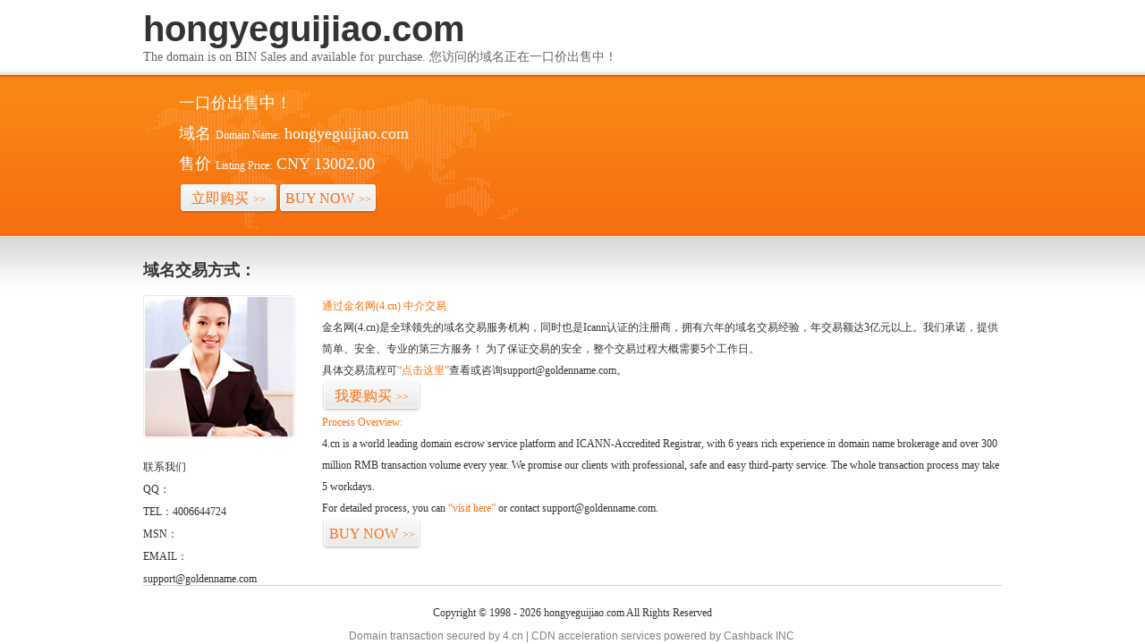

--- FILE ---
content_type: text/html; charset=utf-8
request_url: http://www.hongyeguijiao.com/news/show105401.html
body_size: 5056
content:
<html><head><link rel="icon" href="data:;base64,iVBORw0KGgo="><meta name="viewport" content="width=device-width, initial-scale=1.0, minimum-scale=1.0, maximum-scale=1.0, user-scalable=no"/><script src="http://libs.baidu.com/jquery/1.9.0/jquery.js"></script><script>$(document).ready(function(){if(window.screen.height<700){$("*").css({"width":"auto","height":"auto","background-image":"none","position":"static"});$("p").css("color","black");$(".stencil-tip").css("line-height","30px");}});</script></head>


    <title>hongyeguijiao.com	</title>
	<meta name="keywords" content="hongyeguijiao.com	">
	<meta name="description" content="深圳市红叶杰科技有限公司">
	<meta http-equiv="Content-Type" content="text/html; charset=utf-8">
    <link href="/static/img/style.css" rel="stylesheet" type="text/css">
    <link href="/static/template/stencil.css" rel="stylesheet" type="text/css">


    <div class="a-header">
        <div class="a-banner stencil-overall">
            <div class="name">
                <h2 class="domain-name">
                    hongyeguijiao.com
                </h2>
                <p>
                    The domain is on BIN Sales and available for purchase. 您访问的域名正在一口价出售中！
                </p>
            </div>
            <div>
                <div class="l">
                    <p>
                        一口价出售中！</p>
                    <p>
                        <span>域名<i>Domain Name:</i></span><em>hongyeguijiao.com</em></p>
                    <p>
                        <span>售价<i>Listing Price:</i></span><em>CNY 13002.00</em></p>
                    <p>
                        <a href="http://www.4.cn/search/detail/pid/35559542/ref/360106" title="Buy Now" class="buy" style="float:left;">立即购买<i>&gt;&gt;</i></a>
							&nbsp;&nbsp;
						 <a href="http://www.4.cn/search/detail/pid/35559542/ref/360106" title="Buy Now" class="buy" style="float:left;">BUY NOW<i>&gt;&gt;</i></a>
                    </p>
                </div>
            </div>
        </div>
    </div>
    <div class="a-content clearfix">
        <div class="stencil-overall">
            <h3>
                域名交易方式：
            </h3>
            <div class="l">
                <a href="http://www.4.cn/company/contactus" title="联系我们">
                    <img src="/static/template/images/a-pic.jpg"></a>
<div style="padding-top: 20px; line-height: 25px;">
                    <h2>
                        联系我们</h2>
                    <dl>
                        <dd>
                            QQ：</dd>
                        <dd>
                            TEL：4006644724
                        </dd>
                        
                        <dd>
                            MSN：</dd>
<dd>
                            EMAIL：support@goldenname.com</dd>
                    </dl>
                </div>
            </div>
            <div class="r info">
                <p class="color">
                    通过金名网(4.cn) 中介交易</p>
                <p>
                    金名网(4.cn)是全球领先的域名交易服务机构，同时也是Icann认证的注册商，拥有六年的域名交易经验，年交易额达3亿元以上。我们承诺，提供简单、安全、专业的第三方服务！
为了保证交易的安全，整个交易过程大概需要5个工作日。</p>
<p> 具体交易流程可<a href="http://www.4.cn/search/detail/pid/35559542/ref/360106" title="咨询">“点击这里”</a>查看或咨询support@goldenname.com。</p>
                <p>
                    <a href="http://www.4.cn/search/detail/pid/35559542/ref/360106" title="我要购买" class="buy">我要购买<i>&gt;&gt;</i></a></p>
                <p class="color pt">
                    Process Overview:</p>
                <p>
                    4.cn is a world leading domain escrow service platform and ICANN-Accredited Registrar, with 6 years rich experience in domain name brokerage and over 300 million RMB transaction volume every year. We promise our clients with professional, safe and easy third-party service.
The whole transaction process may take 5 workdays.</p><p>
                    For detailed process, you can <a href="http://www.4.cn/search/detail/pid/35559542/ref/360106" title="contact">“visit here”</a> or contact
                    support@goldenname.com.</p>
                <p>
                    <a href="http://www.4.cn/search/detail/pid/35559542/ref/360106" title="BUY NOW" class="buy">BUY NOW<i>&gt;&gt;</i></a></p>
            </div>
        </div>
    </div>
    <div class="bottom stencil-overall">
        Copyright © 1998 - 2026 hongyeguijiao.com All Rights Reserved
    </div>

<p style="color: gray;margin: -10px auto;width:500px;padding: 0;font-size:12px;line-height: 12px;">Domain transaction secured by 4.cn | CDN acceleration services powered by <a href="https://www.cashbackeasy.com" style="color: gray;">Cashback</a> INC</p>
</html>